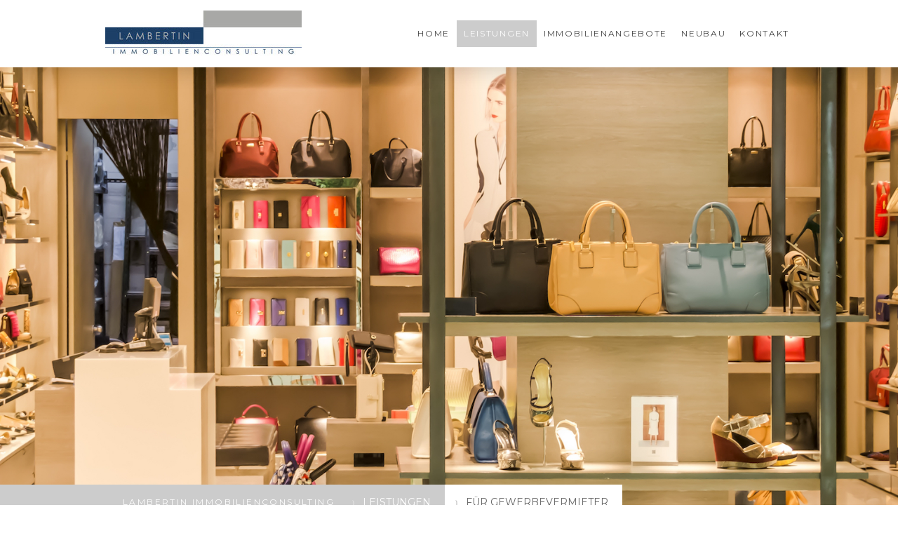

--- FILE ---
content_type: text/html; charset=UTF-8
request_url: https://www.lambertin-immobilien.com/gewerbe-vermieten/
body_size: 14499
content:
<!DOCTYPE html>
<html lang="de-DE"><head>
    <meta charset="utf-8"/>
    <link rel="dns-prefetch preconnect" href="https://u.jimcdn.com/" crossorigin="anonymous"/>
<link rel="dns-prefetch preconnect" href="https://assets.jimstatic.com/" crossorigin="anonymous"/>
<link rel="dns-prefetch preconnect" href="https://image.jimcdn.com" crossorigin="anonymous"/>
<link rel="dns-prefetch preconnect" href="https://fonts.jimstatic.com" crossorigin="anonymous"/>
<meta name="viewport" content="width=device-width, initial-scale=1"/>
<meta http-equiv="X-UA-Compatible" content="IE=edge"/>
<meta name="description" content="Ihre Gewerbeimmobilie sucht einen neuen Mieter - Büro, Praxisräume, Einzelhandel, Gastronomie, Ladenlokal, Referenzen"/>
<meta name="robots" content="index, follow, archive"/>
<meta property="st:section" content="Ihre Gewerbeimmobilie sucht einen neuen Mieter - Büro, Praxisräume, Einzelhandel, Gastronomie, Ladenlokal, Referenzen"/>
<meta name="generator" content="Jimdo Creator"/>
<meta name="twitter:title" content="Gewerbemakler in Köln"/>
<meta name="twitter:description" content="Ihre Gewerbeimmobilie sucht einen neuen Mieter - Büro, Praxisräume, Einzelhandel, Gastronomie, Ladenlokal, Referenzen"/>
<meta name="twitter:card" content="summary_large_image"/>
<meta property="og:url" content="https://www.lambertin-immobilien.com/gewerbe-vermieten/"/>
<meta property="og:title" content="Gewerbemakler in Köln"/>
<meta property="og:description" content="Ihre Gewerbeimmobilie sucht einen neuen Mieter - Büro, Praxisräume, Einzelhandel, Gastronomie, Ladenlokal, Referenzen"/>
<meta property="og:type" content="website"/>
<meta property="og:locale" content="de_DE"/>
<meta property="og:site_name" content="Lambertin Immobilien Köln"/>
<meta name="twitter:image" content="https://image.jimcdn.com/app/cms/image/transf/dimension=4096x4096:format=jpg/path/sc582cb501c0b9f64/image/ic89046a10a3ebcdb/version/1667760254/image.jpg"/>
<meta property="og:image" content="https://image.jimcdn.com/app/cms/image/transf/dimension=4096x4096:format=jpg/path/sc582cb501c0b9f64/image/ic89046a10a3ebcdb/version/1667760254/image.jpg"/>
<meta property="og:image:width" content="1280"/>
<meta property="og:image:height" content="960"/>
<meta property="og:image:secure_url" content="https://image.jimcdn.com/app/cms/image/transf/dimension=4096x4096:format=jpg/path/sc582cb501c0b9f64/image/ic89046a10a3ebcdb/version/1667760254/image.jpg"/><title>Gewerbemakler in Köln - Lambertin Immobilien Köln</title>
<link rel="shortcut icon" href="https://u.jimcdn.com/cms/o/sc582cb501c0b9f64/img/favicon.ico?t=1681461377"/>
    
<link rel="canonical" href="https://www.lambertin-immobilien.com/gewerbe-vermieten/"/>

        <script src="https://assets.jimstatic.com/ckies.js.7c38a5f4f8d944ade39b.js"></script>

        <script src="https://assets.jimstatic.com/cookieControl.js.b05bf5f4339fa83b8e79.js"></script>
    <script>window.CookieControlSet.setToNormal();</script>

    <style>html,body{margin:0}.hidden{display:none}.n{padding:5px}#cc-website-title a {text-decoration: none}.cc-m-image-align-1{text-align:left}.cc-m-image-align-2{text-align:right}.cc-m-image-align-3{text-align:center}</style>

        <link href="https://u.jimcdn.com/cms/o/sc582cb501c0b9f64/layout/dm_fd1b4d447bf86c2ce0b46f57c973813d/css/layout.css?t=1762599391" rel="stylesheet" type="text/css" id="jimdo_layout_css"/>
<script>     /* <![CDATA[ */     /*!  loadCss [c]2014 @scottjehl, Filament Group, Inc.  Licensed MIT */     window.loadCSS = window.loadCss = function(e,n,t){var r,l=window.document,a=l.createElement("link");if(n)r=n;else{var i=(l.body||l.getElementsByTagName("head")[0]).childNodes;r=i[i.length-1]}var o=l.styleSheets;a.rel="stylesheet",a.href=e,a.media="only x",r.parentNode.insertBefore(a,n?r:r.nextSibling);var d=function(e){for(var n=a.href,t=o.length;t--;)if(o[t].href===n)return e.call(a);setTimeout(function(){d(e)})};return a.onloadcssdefined=d,d(function(){a.media=t||"all"}),a};     window.onloadCSS = function(n,o){n.onload=function(){n.onload=null,o&&o.call(n)},"isApplicationInstalled"in navigator&&"onloadcssdefined"in n&&n.onloadcssdefined(o)}     /* ]]> */ </script>     <script>
// <![CDATA[
onloadCSS(loadCss('https://assets.jimstatic.com/web.css.eb85cb55dd9a47226f063339265ecc4f.css') , function() {
    this.id = 'jimdo_web_css';
});
// ]]>
</script>
<link href="https://assets.jimstatic.com/web.css.eb85cb55dd9a47226f063339265ecc4f.css" rel="preload" as="style"/>
<noscript>
<link href="https://assets.jimstatic.com/web.css.eb85cb55dd9a47226f063339265ecc4f.css" rel="stylesheet"/>
</noscript>
    <script>
    //<![CDATA[
        var jimdoData = {"isTestserver":false,"isLcJimdoCom":false,"isJimdoHelpCenter":false,"isProtectedPage":false,"cstok":"","cacheJsKey":"7653e2edaa916a4ff05a3f60695f40abfe10137f","cacheCssKey":"7653e2edaa916a4ff05a3f60695f40abfe10137f","cdnUrl":"https:\/\/assets.jimstatic.com\/","minUrl":"https:\/\/assets.jimstatic.com\/app\/cdn\/min\/file\/","authUrl":"https:\/\/a.jimdo.com\/","webPath":"https:\/\/www.lambertin-immobilien.com\/","appUrl":"https:\/\/a.jimdo.com\/","cmsLanguage":"de_DE","isFreePackage":false,"mobile":false,"isDevkitTemplateUsed":true,"isTemplateResponsive":true,"websiteId":"sc582cb501c0b9f64","pageId":1154626818,"packageId":3,"shop":{"deliveryTimeTexts":{"1":"1 - 3 Tage Lieferzeit","2":"3 - 5 Tage Lieferzeit","3":"5 - 8 Tage Lieferzeit"},"checkoutButtonText":"Zur Kasse","isReady":false,"currencyFormat":{"pattern":"#,##0.00 \u00a4","convertedPattern":"#,##0.00 $","symbols":{"GROUPING_SEPARATOR":".","DECIMAL_SEPARATOR":",","CURRENCY_SYMBOL":"\u20ac"}},"currencyLocale":"de_DE"},"tr":{"gmap":{"searchNotFound":"Die angegebene Adresse konnte nicht gefunden werden.","routeNotFound":"Die Anfahrtsroute konnte nicht berechnet werden. M\u00f6gliche Gr\u00fcnde: Die Startadresse ist zu ungenau oder zu weit von der Zieladresse entfernt."},"shop":{"checkoutSubmit":{"next":"N\u00e4chster Schritt","wait":"Bitte warten"},"paypalError":"Da ist leider etwas schiefgelaufen. Bitte versuche es erneut!","cartBar":"Zum Warenkorb","maintenance":"Dieser Shop ist vor\u00fcbergehend leider nicht erreichbar. Bitte probieren Sie es sp\u00e4ter noch einmal.","addToCartOverlay":{"productInsertedText":"Der Artikel wurde dem Warenkorb hinzugef\u00fcgt.","continueShoppingText":"Weiter einkaufen","reloadPageText":"neu laden"},"notReadyText":"Dieser Shop ist noch nicht vollst\u00e4ndig eingerichtet.","numLeftText":"Mehr als {:num} Exemplare dieses Artikels sind z.Z. leider nicht verf\u00fcgbar.","oneLeftText":"Es ist leider nur noch ein Exemplar dieses Artikels verf\u00fcgbar."},"common":{"timeout":"Es ist ein Fehler aufgetreten. Die von dir ausgew\u00e4hlte Aktion wurde abgebrochen. Bitte versuche es in ein paar Minuten erneut."},"form":{"badRequest":"Es ist ein Fehler aufgetreten: Die Eingaben konnten leider nicht \u00fcbermittelt werden. Bitte versuche es sp\u00e4ter noch einmal!"}},"jQuery":"jimdoGen002","isJimdoMobileApp":false,"bgConfig":{"id":30554618,"type":"picture","options":{"fixed":true},"images":[{"id":4263753918,"url":"https:\/\/image.jimcdn.com\/app\/cms\/image\/transf\/none\/path\/sc582cb501c0b9f64\/backgroundarea\/i1a1c2298bfdf8414\/version\/1542731791\/image.jpg","altText":""}]},"bgFullscreen":null,"responsiveBreakpointLandscape":767,"responsiveBreakpointPortrait":480,"copyableHeadlineLinks":false,"tocGeneration":false,"googlemapsConsoleKey":false,"loggingForAnalytics":false,"loggingForPredefinedPages":false,"isFacebookPixelIdEnabled":false,"userAccountId":"fae0c1fc-39a9-4254-b6b1-e1b2c1b87e49"};
    // ]]>
</script>

     <script> (function(window) { 'use strict'; var regBuff = window.__regModuleBuffer = []; var regModuleBuffer = function() { var args = [].slice.call(arguments); regBuff.push(args); }; if (!window.regModule) { window.regModule = regModuleBuffer; } })(window); </script>
    <script src="https://assets.jimstatic.com/web.js.24f3cfbc36a645673411.js" async="true"></script>
    <script src="https://assets.jimstatic.com/at.js.62588d64be2115a866ce.js"></script>
<meta name="google-site-verification" content="lxuHrIL7CDwsBx54BWt-PGWwK5lXwy5eXjKQzOUanqM"/>

<script type="text/javascript">
//<![CDATA[
(function(w,d,s,l,i){w[l]=w[l]||[];w[l].push({'gtm.start':
new Date().getTime(),event:'gtm.js'});var f=d.getElementsByTagName(s)[0],
j=d.createElement(s),dl=l!='dataLayer'?'&l='+l:'';j.async=true;j.src=
'https://www.googletagmanager.com/gtm.js?id='+i+dl;f.parentNode.insertBefore(j,f);
})(window,document,'script','dataLayer','GTM-TWGN4CS');
//]]>
</script>
    
</head>

<body class="body cc-page j-m-gallery-styles j-m-video-styles j-m-hr-styles j-m-header-styles j-m-text-styles j-m-emotionheader-styles j-m-htmlCode-styles j-m-rss-styles j-m-form-styles j-m-table-styles j-m-textWithImage-styles j-m-downloadDocument-styles j-m-imageSubtitle-styles j-m-flickr-styles j-m-googlemaps-styles j-m-blogSelection-styles j-m-comment-styles-disabled j-m-jimdo-styles j-m-profile-styles j-m-guestbook-styles j-m-promotion-styles j-m-twitter-styles j-m-hgrid-styles j-m-shoppingcart-styles j-m-catalog-styles j-m-product-styles-disabled j-m-facebook-styles j-m-sharebuttons-styles j-m-formnew-styles j-m-callToAction-styles j-m-turbo-styles j-m-spacing-styles j-m-googleplus-styles j-m-dummy-styles j-m-search-styles j-m-booking-styles j-m-socialprofiles-styles j-footer-styles cc-pagemode-default cc-content-parent" id="page-1154626818">

<div id="cc-inner" class="cc-content-parent">

<input type="checkbox" id="jtpl-mobile-navigation__checkbox" class="jtpl-mobile-navigation__checkbox"/><!-- _main.sass --><div class="jtpl-main cc-content-parent">

  <!-- _background-area.sass -->
  <div class="jtpl-background-area" background-area="fullscreen"></div>
  <!-- END _background-area.sass -->

  <!-- _top-bar.sass -->
  <div class="jtpl-top-bar navigation-colors">
    <!-- _navigation.sass -->
    <label for="jtpl-mobile-navigation__checkbox" class="jtpl-mobile-navigation__label navigation-colors--transparency">
      <span class="jtpl-mobile-navigation__borders navigation-colors__menu-icon"></span>
    </label>
    <!-- END _navigation.sass -->

  </div>
  <!-- END _top-bar.sass -->


  <!-- _mobile-navigation.sass -->
  <nav class="jtpl-mobile-navigation navigation-colors navigation-colors--transparency"><div data-container="navigation"><div class="j-nav-variant-nested"><ul class="cc-nav-level-0 j-nav-level-0"><li id="cc-nav-view-1154608418" class="jmd-nav__list-item-0 j-nav-has-children"><a href="/" data-link-title="HOME">HOME</a><span data-navi-toggle="cc-nav-view-1154608418" class="jmd-nav__toggle-button"></span><ul class="cc-nav-level-1 j-nav-level-1"><li id="cc-nav-view-1154627518" class="jmd-nav__list-item-1"><a href="/kaufpreisfindung/" data-link-title="MARKTPREIS">MARKTPREIS</a></li><li id="cc-nav-view-1157309418" class="jmd-nav__list-item-1"><a href="/formularservice/" data-link-title="FORMULARSERVICE">FORMULARSERVICE</a></li><li id="cc-nav-view-1207142818" class="jmd-nav__list-item-1"><a href="/energieausweis/" data-link-title="ENERGIEAUSWEIS">ENERGIEAUSWEIS</a></li><li id="cc-nav-view-1154625418" class="jmd-nav__list-item-1"><a href="/maklerprovision/" data-link-title="MAKLERPROVISION">MAKLERPROVISION</a></li><li id="cc-nav-view-1154627718" class="jmd-nav__list-item-1"><a href="/immobilienlexikon/" data-link-title="WISSSENSWERTES">WISSSENSWERTES</a></li><li id="cc-nav-view-1207993218" class="jmd-nav__list-item-1"><a href="/os-plattform/" data-link-title="Verbraucherhinweis">Verbraucherhinweis</a></li></ul></li><li id="cc-nav-view-1154608618" class="jmd-nav__list-item-0 j-nav-has-children cc-nav-parent j-nav-parent jmd-nav__item--parent"><a href="/unsere-leistungen/" data-link-title="LEISTUNGEN">LEISTUNGEN</a><span data-navi-toggle="cc-nav-view-1154608618" class="jmd-nav__toggle-button"></span><ul class="cc-nav-level-1 j-nav-level-1"><li id="cc-nav-view-1154626518" class="jmd-nav__list-item-1"><a href="/immobilienverkauf/" data-link-title="FÜR VERKÄUFER">FÜR VERKÄUFER</a></li><li id="cc-nav-view-1154626718" class="jmd-nav__list-item-1"><a href="/vermietung/" data-link-title="FÜR VERMIETER">FÜR VERMIETER</a></li><li id="cc-nav-view-1209069818" class="jmd-nav__list-item-1"><a href="/grundstuecke/" data-link-title="GRUNDSTÜCKSVERKAUF">GRUNDSTÜCKSVERKAUF</a></li><li id="cc-nav-view-1214223418" class="jmd-nav__list-item-1"><a href="/neubauvertrieb/" data-link-title="BAUTRÄGERSERVICE">BAUTRÄGERSERVICE</a></li><li id="cc-nav-view-1208829918" class="jmd-nav__list-item-1"><a href="/seniorenservice/" data-link-title="SENIORENSERVICE">SENIORENSERVICE</a></li><li id="cc-nav-view-1154626818" class="jmd-nav__list-item-1 cc-nav-current j-nav-current jmd-nav__item--current"><a href="/gewerbe-vermieten/" data-link-title="FÜR GEWERBEVERMIETER" class="cc-nav-current j-nav-current jmd-nav__link--current">FÜR GEWERBEVERMIETER</a></li><li id="cc-nav-view-1208520118" class="jmd-nav__list-item-1"><a href="/objektbegleitung/" data-link-title="OBJEKTBEGLEITUNG">OBJEKTBEGLEITUNG</a></li><li id="cc-nav-view-1154627018" class="jmd-nav__list-item-1"><a href="/verwaltung/" data-link-title="IMMOBILIENVERWALTUNG">IMMOBILIENVERWALTUNG</a></li></ul></li><li id="cc-nav-view-1154608518" class="jmd-nav__list-item-0 j-nav-has-children"><a href="/immobilien-aktuell/" data-link-title="IMMOBILIENANGEBOTE">IMMOBILIENANGEBOTE</a><span data-navi-toggle="cc-nav-view-1154608518" class="jmd-nav__toggle-button"></span><ul class="cc-nav-level-1 j-nav-level-1"><li id="cc-nav-view-1156458018" class="jmd-nav__list-item-1"><a href="/investments/" data-link-title="INVESTMENT">INVESTMENT</a></li></ul></li><li id="cc-nav-view-1154622118" class="jmd-nav__list-item-0 j-nav-has-children"><a href="/neubau/" data-link-title="NEUBAU">NEUBAU</a><span data-navi-toggle="cc-nav-view-1154622118" class="jmd-nav__toggle-button"></span><ul class="cc-nav-level-1 j-nav-level-1"><li id="cc-nav-view-1220073018" class="jmd-nav__list-item-1"><a href="/neubau/wohnwert-weilerswist/" data-link-title="WOHNWERT WW">WOHNWERT WW</a></li><li id="cc-nav-view-1215692918" class="jmd-nav__list-item-1"><a href="/neubau-holweide/" data-link-title="AM BRAMHOFF">AM BRAMHOFF</a></li><li id="cc-nav-view-1154622218" class="jmd-nav__list-item-1"><a href="/twins/" data-link-title="TWINS 675">TWINS 675</a></li><li id="cc-nav-view-1173782418" class="jmd-nav__list-item-1"><a href="/neubauprojekte/neubau-niehl/" data-link-title="NIEHL-LIVING *">NIEHL-LIVING *</a></li><li id="cc-nav-view-1174338618" class="jmd-nav__list-item-1"><a href="/neubau-buchenallee/" data-link-title="BUCHENALLEE*">BUCHENALLEE*</a></li></ul></li><li id="cc-nav-view-1154608718" class="jmd-nav__list-item-0 j-nav-has-children"><a href="/kontakt/" data-link-title="KONTAKT">KONTAKT</a><span data-navi-toggle="cc-nav-view-1154608718" class="jmd-nav__toggle-button"></span><ul class="cc-nav-level-1 j-nav-level-1"><li id="cc-nav-view-1216476918" class="jmd-nav__list-item-1"><a href="/team/" data-link-title="ANSPRECHPARTNER">ANSPRECHPARTNER</a></li><li id="cc-nav-view-1156328618" class="jmd-nav__list-item-1"><a href="/immobilien-finden/" data-link-title="IMMOBILIENSUCHE">IMMOBILIENSUCHE</a></li></ul></li></ul></div></div>
  </nav><!-- END _mobile-navigation.sass --><!-- _header.sass --><header class="jtpl-header navigation-colors"><div class="jtpl-header__inner alignment-options navigation-vertical-alignment">
      <div class="jtpl-logo">
        <div id="cc-website-logo" class="cc-single-module-element"><div id="cc-m-6469157018" class="j-module n j-imageSubtitle"><div class="cc-m-image-container"><figure class="cc-imagewrapper cc-m-image-align-3">
<a href="https://www.lambertin-immobilien.com/" target="_self"><img srcset="https://image.jimcdn.com/app/cms/image/transf/dimension=280x10000:format=jpg/path/sc582cb501c0b9f64/image/i082b9a2df418e52d/version/1550071106/image.jpg 280w, https://image.jimcdn.com/app/cms/image/transf/dimension=320x10000:format=jpg/path/sc582cb501c0b9f64/image/i082b9a2df418e52d/version/1550071106/image.jpg 320w, https://image.jimcdn.com/app/cms/image/transf/dimension=560x10000:format=jpg/path/sc582cb501c0b9f64/image/i082b9a2df418e52d/version/1550071106/image.jpg 560w" sizes="(min-width: 280px) 280px, 100vw" id="cc-m-imagesubtitle-image-6469157018" src="https://image.jimcdn.com/app/cms/image/transf/dimension=280x10000:format=jpg/path/sc582cb501c0b9f64/image/i082b9a2df418e52d/version/1550071106/image.jpg" alt="Lambertin Immobilien Köln" class="" data-src-width="1004" data-src-height="237" data-src="https://image.jimcdn.com/app/cms/image/transf/dimension=280x10000:format=jpg/path/sc582cb501c0b9f64/image/i082b9a2df418e52d/version/1550071106/image.jpg" data-image-id="4168654318"/></a>    

</figure>
</div>
<div class="cc-clear"></div>
<script id="cc-m-reg-6469157018">// <![CDATA[

    window.regModule("module_imageSubtitle", {"data":{"imageExists":true,"hyperlink":"","hyperlink_target":"_blank","hyperlinkAsString":"","pinterest":"0","id":6469157018,"widthEqualsContent":"1","resizeWidth":"280","resizeHeight":67},"id":6469157018});
// ]]>
</script></div></div>
      </div>

      <!-- _navigation.sass -->
      <nav class="jtpl-navigation"><div class="jtpl-navigation__inner navigation-alignment" data-dropdown="true" data-main="true">
          <div data-container="navigation"><div class="j-nav-variant-nested"><ul class="cc-nav-level-0 j-nav-level-0"><li id="cc-nav-view-1154608418" class="jmd-nav__list-item-0 j-nav-has-children"><a href="/" data-link-title="HOME">HOME</a><span data-navi-toggle="cc-nav-view-1154608418" class="jmd-nav__toggle-button"></span><ul class="cc-nav-level-1 j-nav-level-1"><li id="cc-nav-view-1154627518" class="jmd-nav__list-item-1"><a href="/kaufpreisfindung/" data-link-title="MARKTPREIS">MARKTPREIS</a></li><li id="cc-nav-view-1157309418" class="jmd-nav__list-item-1"><a href="/formularservice/" data-link-title="FORMULARSERVICE">FORMULARSERVICE</a></li><li id="cc-nav-view-1207142818" class="jmd-nav__list-item-1"><a href="/energieausweis/" data-link-title="ENERGIEAUSWEIS">ENERGIEAUSWEIS</a></li><li id="cc-nav-view-1154625418" class="jmd-nav__list-item-1"><a href="/maklerprovision/" data-link-title="MAKLERPROVISION">MAKLERPROVISION</a></li><li id="cc-nav-view-1154627718" class="jmd-nav__list-item-1"><a href="/immobilienlexikon/" data-link-title="WISSSENSWERTES">WISSSENSWERTES</a></li><li id="cc-nav-view-1207993218" class="jmd-nav__list-item-1"><a href="/os-plattform/" data-link-title="Verbraucherhinweis">Verbraucherhinweis</a></li></ul></li><li id="cc-nav-view-1154608618" class="jmd-nav__list-item-0 j-nav-has-children cc-nav-parent j-nav-parent jmd-nav__item--parent"><a href="/unsere-leistungen/" data-link-title="LEISTUNGEN">LEISTUNGEN</a><span data-navi-toggle="cc-nav-view-1154608618" class="jmd-nav__toggle-button"></span><ul class="cc-nav-level-1 j-nav-level-1"><li id="cc-nav-view-1154626518" class="jmd-nav__list-item-1"><a href="/immobilienverkauf/" data-link-title="FÜR VERKÄUFER">FÜR VERKÄUFER</a></li><li id="cc-nav-view-1154626718" class="jmd-nav__list-item-1"><a href="/vermietung/" data-link-title="FÜR VERMIETER">FÜR VERMIETER</a></li><li id="cc-nav-view-1209069818" class="jmd-nav__list-item-1"><a href="/grundstuecke/" data-link-title="GRUNDSTÜCKSVERKAUF">GRUNDSTÜCKSVERKAUF</a></li><li id="cc-nav-view-1214223418" class="jmd-nav__list-item-1"><a href="/neubauvertrieb/" data-link-title="BAUTRÄGERSERVICE">BAUTRÄGERSERVICE</a></li><li id="cc-nav-view-1208829918" class="jmd-nav__list-item-1"><a href="/seniorenservice/" data-link-title="SENIORENSERVICE">SENIORENSERVICE</a></li><li id="cc-nav-view-1154626818" class="jmd-nav__list-item-1 cc-nav-current j-nav-current jmd-nav__item--current"><a href="/gewerbe-vermieten/" data-link-title="FÜR GEWERBEVERMIETER" class="cc-nav-current j-nav-current jmd-nav__link--current">FÜR GEWERBEVERMIETER</a></li><li id="cc-nav-view-1208520118" class="jmd-nav__list-item-1"><a href="/objektbegleitung/" data-link-title="OBJEKTBEGLEITUNG">OBJEKTBEGLEITUNG</a></li><li id="cc-nav-view-1154627018" class="jmd-nav__list-item-1"><a href="/verwaltung/" data-link-title="IMMOBILIENVERWALTUNG">IMMOBILIENVERWALTUNG</a></li></ul></li><li id="cc-nav-view-1154608518" class="jmd-nav__list-item-0 j-nav-has-children"><a href="/immobilien-aktuell/" data-link-title="IMMOBILIENANGEBOTE">IMMOBILIENANGEBOTE</a><span data-navi-toggle="cc-nav-view-1154608518" class="jmd-nav__toggle-button"></span><ul class="cc-nav-level-1 j-nav-level-1"><li id="cc-nav-view-1156458018" class="jmd-nav__list-item-1"><a href="/investments/" data-link-title="INVESTMENT">INVESTMENT</a></li></ul></li><li id="cc-nav-view-1154622118" class="jmd-nav__list-item-0 j-nav-has-children"><a href="/neubau/" data-link-title="NEUBAU">NEUBAU</a><span data-navi-toggle="cc-nav-view-1154622118" class="jmd-nav__toggle-button"></span><ul class="cc-nav-level-1 j-nav-level-1"><li id="cc-nav-view-1220073018" class="jmd-nav__list-item-1"><a href="/neubau/wohnwert-weilerswist/" data-link-title="WOHNWERT WW">WOHNWERT WW</a></li><li id="cc-nav-view-1215692918" class="jmd-nav__list-item-1"><a href="/neubau-holweide/" data-link-title="AM BRAMHOFF">AM BRAMHOFF</a></li><li id="cc-nav-view-1154622218" class="jmd-nav__list-item-1"><a href="/twins/" data-link-title="TWINS 675">TWINS 675</a></li><li id="cc-nav-view-1173782418" class="jmd-nav__list-item-1"><a href="/neubauprojekte/neubau-niehl/" data-link-title="NIEHL-LIVING *">NIEHL-LIVING *</a></li><li id="cc-nav-view-1174338618" class="jmd-nav__list-item-1"><a href="/neubau-buchenallee/" data-link-title="BUCHENALLEE*">BUCHENALLEE*</a></li></ul></li><li id="cc-nav-view-1154608718" class="jmd-nav__list-item-0 j-nav-has-children"><a href="/kontakt/" data-link-title="KONTAKT">KONTAKT</a><span data-navi-toggle="cc-nav-view-1154608718" class="jmd-nav__toggle-button"></span><ul class="cc-nav-level-1 j-nav-level-1"><li id="cc-nav-view-1216476918" class="jmd-nav__list-item-1"><a href="/team/" data-link-title="ANSPRECHPARTNER">ANSPRECHPARTNER</a></li><li id="cc-nav-view-1156328618" class="jmd-nav__list-item-1"><a href="/immobilien-finden/" data-link-title="IMMOBILIENSUCHE">IMMOBILIENSUCHE</a></li></ul></li></ul></div></div>
        </div>
      </nav><!-- END _navigation.sass -->
</div>
  </header><div class="jtpl-header--image" background-area="stripe" background-area-default=""></div>

  <!-- END _header.sass -->

  <!-- _section-main.sass -->
  <div class="jtpl-section-main content-options-box cc-content-parent">

    <!-- _breadcrumb.sass -->
    <div class="jtpl-breadcrumb alignment-options">
      <div class="jtpl-breadcrumb__inner flex-background-options">
        <div class="jtpl-breadcrumb__title-navigation-gutter">
          <!-- _section-main.sass -->
          <div class="jtpl-title">
            <div id="cc-website-title" class="cc-single-module-element"><div id="cc-m-6475143718" class="j-module n j-header"><a href="https://www.lambertin-immobilien.com/"><span class="cc-within-single-module-element j-website-title-content" id="cc-m-header-6475143718">Lambertin Immobilienconsulting</span></a></div></div>
          </div>
          <!-- END _section-main.sass -->
          <div class="jtpl-breadcrumb__navigation breadcrumb-options">
            <div data-container="navigation"><div class="j-nav-variant-breadcrumb"><ol itemscope="true" itemtype="http://schema.org/BreadcrumbList"><li itemscope="true" itemprop="itemListElement" itemtype="http://schema.org/ListItem"><a href="/unsere-leistungen/" data-link-title="LEISTUNGEN" itemprop="item"><span itemprop="name">LEISTUNGEN</span></a><meta itemprop="position" content="1"/></li><li itemscope="true" itemprop="itemListElement" itemtype="http://schema.org/ListItem" class="cc-nav-current j-nav-current"><a href="/gewerbe-vermieten/" data-link-title="FÜR GEWERBEVERMIETER" itemprop="item" class="cc-nav-current j-nav-current"><span itemprop="name">FÜR GEWERBEVERMIETER</span></a><meta itemprop="position" content="2"/></li></ol></div></div>
          </div>
        </div>
      </div>
    </div>
    <!-- END _breadcrumb.sass -->

    <div class="jtpl-content alignment-options content-options-inner cc-content-parent">
      <div id="content_area" data-container="content"><div id="content_start"></div>
        
        <div id="cc-matrix-1587353918"><div id="cc-m-7021677418" class="j-module n j-hgrid ">    <div class="cc-m-hgrid-column" style="width: 49%;">
        <div id="cc-matrix-1774412818"><div id="cc-m-7021677618" class="j-module n j-header "><h1 class="" id="cc-m-header-7021677618">Sie sind Eigentümer eines Gewerbeobjektes ...</h1></div></div>    </div>
            <div class="cc-m-hgrid-separator" data-display="cms-only"><div></div></div>
        <div class="cc-m-hgrid-column last" style="width: 49%;">
        <div id="cc-matrix-1774412918"><div id="cc-m-7021677818" class="j-module n j-text "><p style="text-align: justify;">
    <span style="font-size: 18px;"><span style="font-size: 16px;">… und auf der Suche nach einem solventen und langfristigen Mieter?</span></span>
</p>

<p style="text-align: justify;">
    <span>Wir finden den passenden Interessenten für Sie und bieten Ihnen unsere Leistungen im Rahmen einer koordinierten und erfolgreichen Objektvermietung an.</span>
</p></div></div>    </div>
    
<div class="cc-m-hgrid-overlay" data-display="cms-only"></div>

<br class="cc-clear"/>

</div><div id="cc-m-7021678018" class="j-module n j-spacing ">
    <div class="cc-m-spacer" style="height: 30px;">
    
</div>

</div><div id="cc-m-7021678218" class="j-module n j-hgrid ">    <div class="cc-m-hgrid-column" style="width: 49%;">
        <div id="cc-matrix-1774413018"><div id="cc-m-7021678318" class="j-module n j-imageSubtitle "><figure class="cc-imagewrapper cc-m-image-align-1">
<img srcset="https://image.jimcdn.com/app/cms/image/transf/dimension=320x10000:format=jpg/path/sc582cb501c0b9f64/image/i9c280223320d8902/version/1588688764/image.jpg 320w, https://image.jimcdn.com/app/cms/image/transf/dimension=424x10000:format=jpg/path/sc582cb501c0b9f64/image/i9c280223320d8902/version/1588688764/image.jpg 424w, https://image.jimcdn.com/app/cms/image/transf/dimension=640x10000:format=jpg/path/sc582cb501c0b9f64/image/i9c280223320d8902/version/1588688764/image.jpg 640w, https://image.jimcdn.com/app/cms/image/transf/dimension=848x10000:format=jpg/path/sc582cb501c0b9f64/image/i9c280223320d8902/version/1588688764/image.jpg 848w" sizes="(min-width: 424px) 424px, 100vw" id="cc-m-imagesubtitle-image-7021678318" src="https://image.jimcdn.com/app/cms/image/transf/dimension=424x10000:format=jpg/path/sc582cb501c0b9f64/image/i9c280223320d8902/version/1588688764/image.jpg" alt="" class="" data-src-width="1024" data-src-height="683" data-src="https://image.jimcdn.com/app/cms/image/transf/dimension=424x10000:format=jpg/path/sc582cb501c0b9f64/image/i9c280223320d8902/version/1588688764/image.jpg" data-image-id="4427558818"/>    

</figure>

<div class="cc-clear"></div>
<script id="cc-m-reg-7021678318">// <![CDATA[

    window.regModule("module_imageSubtitle", {"data":{"imageExists":true,"hyperlink":"","hyperlink_target":"","hyperlinkAsString":"","pinterest":"0","id":7021678318,"widthEqualsContent":"0","resizeWidth":"424","resizeHeight":283},"id":7021678318});
// ]]>
</script></div></div>    </div>
            <div class="cc-m-hgrid-separator" data-display="cms-only"><div></div></div>
        <div class="cc-m-hgrid-column last" style="width: 49%;">
        <div id="cc-matrix-1774413118"><div id="cc-m-7021681518" class="j-module n j-text "><p style="text-align: justify;">
    Von der vorbereitenden Beratung mit Analyse des Standortes und der Vermietbarkeit über die Suche nach dem geeigneten Mieter bis hin zur Vertragsabwicklung und der Objektübergabe - Ihre
    Gewerbeimmobilie ist bei uns in professionellen Händen.
</p></div></div>    </div>
    
<div class="cc-m-hgrid-overlay" data-display="cms-only"></div>

<br class="cc-clear"/>

</div><div id="cc-m-6476550918" class="j-module n j-spacing ">
    <div class="cc-m-spacer" style="height: 30px;">
    
</div>

</div><div id="cc-m-7190045218" class="j-module n j-header "><h2 class="" id="cc-m-header-7190045218">Rufen Sie uns an und stellen uns Ihre Immobilie vor. ▷ 0221- 59 81 37 0 Wir vermieten Ihr Objekt professionell und langfristig.</h2></div><div id="cc-m-6685306518" class="j-module n j-spacing ">
    <div class="cc-m-spacer" style="height: 30px;">
    
</div>

</div><div id="cc-m-7190045318" class="j-module n j-hr ">    <hr/>
</div><div id="cc-m-7021684118" class="j-module n j-header "><h1 class="" id="cc-m-header-7021684118">Sie benötigen Referenzen? Bitte sehr!</h1></div><div id="cc-m-7166123818" class="j-module n j-text "><p>
    Diese und einige andere Ladenlokale, Büroetagen und Gewerbehallen haben mit unserer Hilfe neue Mieter und Pächter gefunden. 
</p></div><div id="cc-m-6476575218" class="j-module n j-spacing ">
    <div class="cc-m-spacer" style="height: 15px;">
    
</div>

</div><div id="cc-m-6685307618" class="j-module n j-gallery "><div class="cc-m-gallery-container ccgalerie clearover" id="cc-m-gallery-6685307618">
            <div class="thumb_sq2" id="gallery_thumb_4267968918" style="width:180px; height:180px;">
            <div>
                
                <a rel="lightbox[6685307618]" href="javascript:" data-href="https://image.jimcdn.com/app/cms/image/transf/none/path/sc582cb501c0b9f64/image/i7b3d5d4096746762/version/1667760254/image.png" data-title="Max Mara Einzelhandel Köln Ludwigstraße"><img src="https://image.jimcdn.com/app/cms/image/transf/dimension=180x180:mode=crop:format=png/path/sc582cb501c0b9f64/image/i7b3d5d4096746762/version/1667760254/image.png" data-orig-width="1022" data-orig-height="1024" alt="Max Mara Einzelhandel Köln Ludwigstraße"/></a>            </div>
        </div>
            <div class="thumb_sq2" id="gallery_thumb_4519881718" style="width:180px; height:180px;">
            <div>
                
                <a rel="lightbox[6685307618]" href="javascript:" data-href="https://image.jimcdn.com/app/cms/image/transf/none/path/sc582cb501c0b9f64/image/i2c0851a873b61b5b/version/1667760254/image.jpg" data-title="FIVE GUYS Systemgastronomie Köln Wallrafplatz"><img src="https://image.jimcdn.com/app/cms/image/transf/dimension=180x180:mode=crop:format=jpg/path/sc582cb501c0b9f64/image/i2c0851a873b61b5b/version/1667760254/image.jpg" data-orig-width="850" data-orig-height="850" alt="FIVE GUYS Systemgastronomie Köln Wallrafplatz"/></a>            </div>
        </div>
            <div class="thumb_sq2" id="gallery_thumb_4267974718" style="width:180px; height:180px;">
            <div>
                
                <a rel="lightbox[6685307618]" href="javascript:" data-href="https://image.jimcdn.com/app/cms/image/transf/none/path/sc582cb501c0b9f64/image/i5635b3fb0e22404b/version/1667760254/image.jpg" data-title="L´Osteria Gastronomie Köln Lövenich"><img src="https://image.jimcdn.com/app/cms/image/transf/dimension=180x180:mode=crop:format=jpg/path/sc582cb501c0b9f64/image/i5635b3fb0e22404b/version/1667760254/image.jpg" data-orig-width="640" data-orig-height="480" alt="L´Osteria Gastronomie Köln Lövenich"/></a>            </div>
        </div>
            <div class="thumb_sq2" id="gallery_thumb_4267968318" style="width:180px; height:180px;">
            <div>
                
                <a rel="lightbox[6685307618]" href="javascript:" data-href="https://image.jimcdn.com/app/cms/image/transf/none/path/sc582cb501c0b9f64/image/ic89046a10a3ebcdb/version/1667760254/image.jpg" data-title="Daniels&amp;Korff Einzelhandel Köln Ludwigstraße"><img src="https://image.jimcdn.com/app/cms/image/transf/dimension=180x180:mode=crop:format=jpg/path/sc582cb501c0b9f64/image/ic89046a10a3ebcdb/version/1667760254/image.jpg" data-orig-width="1280" data-orig-height="960" alt="Daniels&amp;Korff Einzelhandel Köln Ludwigstraße"/></a>            </div>
        </div>
            <div class="thumb_sq2" id="gallery_thumb_4267968218" style="width:180px; height:180px;">
            <div>
                
                <a rel="lightbox[6685307618]" href="javascript:" data-href="https://image.jimcdn.com/app/cms/image/transf/none/path/sc582cb501c0b9f64/image/i0a8a7418a8e03b19/version/1667760254/image.png" data-title="CABINET Einzelhandel Köln Herzogstraße"><img src="https://image.jimcdn.com/app/cms/image/transf/dimension=180x180:mode=crop:format=png/path/sc582cb501c0b9f64/image/i0a8a7418a8e03b19/version/1667760254/image.png" data-orig-width="900" data-orig-height="1080" alt="CABINET Einzelhandel Köln Herzogstraße"/></a>            </div>
        </div>
            <div class="thumb_sq2" id="gallery_thumb_4379370618" style="width:180px; height:180px;">
            <div>
                
                <a rel="lightbox[6685307618]" href="javascript:" data-href="https://image.jimcdn.com/app/cms/image/transf/none/path/sc582cb501c0b9f64/image/id07cdecee05a4827/version/1667760254/image.png" data-title="Gastronomie Hohenzollernring"><img src="https://image.jimcdn.com/app/cms/image/transf/dimension=180x180:mode=crop:format=png/path/sc582cb501c0b9f64/image/id07cdecee05a4827/version/1667760254/image.png" data-orig-width="1226" data-orig-height="1158" alt="Gastronomie Hohenzollernring"/></a>            </div>
        </div>
            <div class="thumb_sq2" id="gallery_thumb_4267967918" style="width:180px; height:180px;">
            <div>
                
                <a rel="lightbox[6685307618]" href="javascript:" data-href="https://image.jimcdn.com/app/cms/image/transf/none/path/sc582cb501c0b9f64/image/i27bc135e34d12d32/version/1667760254/image.jpg" data-title="Vapiano Gastronomie Köln Wallrafplatz"><img src="https://image.jimcdn.com/app/cms/image/transf/dimension=180x180:mode=crop:format=jpg/path/sc582cb501c0b9f64/image/i27bc135e34d12d32/version/1667760254/image.jpg" data-orig-width="659" data-orig-height="1024" alt="Vapiano Gastronomie Köln Wallrafplatz"/></a>            </div>
        </div>
            <div class="thumb_sq2" id="gallery_thumb_4267974918" style="width:180px; height:180px;">
            <div>
                
                <a rel="lightbox[6685307618]" href="javascript:" data-href="https://image.jimcdn.com/app/cms/image/transf/none/path/sc582cb501c0b9f64/image/if3edb37e693ac347/version/1667760254/image.jpg" data-title="Veltri Gastronomie Köln Kolumbahof"><img src="https://image.jimcdn.com/app/cms/image/transf/dimension=180x180:mode=crop:format=jpg/path/sc582cb501c0b9f64/image/if3edb37e693ac347/version/1667760254/image.jpg" data-orig-width="1280" data-orig-height="960" alt="Veltri Gastronomie Köln Kolumbahof"/></a>            </div>
        </div>
            <div class="thumb_sq2" id="gallery_thumb_4519881518" style="width:180px; height:180px;">
            <div>
                
                <a rel="lightbox[6685307618]" href="javascript:" data-href="https://image.jimcdn.com/app/cms/image/transf/dimension=2048x2048:format=jpg:rotate=-270/path/sc582cb501c0b9f64/image/iff687bc5e82b7195/version/1667760254/image.jpg" data-title="Gewerbehallen und Büros Köln Ostendorf"><img src="https://image.jimcdn.com/app/cms/image/transf/dimension=180x180:mode=crop:format=jpg:rotate=-270/path/sc582cb501c0b9f64/image/iff687bc5e82b7195/version/1667760254/image.jpg" data-orig-width="480" data-orig-height="640" alt="Gewerbehallen und Büros Köln Ostendorf"/></a>            </div>
        </div>
            <div class="thumb_sq2" id="gallery_thumb_4526599718" style="width:180px; height:180px;">
            <div>
                
                <a rel="lightbox[6685307618]" href="javascript:" data-href="https://image.jimcdn.com/app/cms/image/transf/none/path/sc582cb501c0b9f64/image/ib0ab105e4194b698/version/1667760254/image.jpg" data-title="Büroetagen Ringlage Köln"><img src="https://image.jimcdn.com/app/cms/image/transf/dimension=180x180:mode=crop:format=jpg/path/sc582cb501c0b9f64/image/ib0ab105e4194b698/version/1667760254/image.jpg" data-orig-width="1360" data-orig-height="2048" alt="Büroetagen Ringlage Köln"/></a>            </div>
        </div>
    </div>
<script id="cc-m-reg-6685307618">// <![CDATA[

    window.regModule("module_gallery", {"view":"1","countImages":10,"variant":"default","selector":"#cc-m-gallery-6685307618","imageCount":10,"enlargeable":"1","multiUpload":true,"autostart":1,"pause":"4","showSliderThumbnails":1,"coolSize":"2","coolPadding":"3","stackCount":"4","stackPadding":"3","options":{"pinterest":"0"},"id":6685307618});
// ]]>
</script></div><div id="cc-m-6685330918" class="j-module n j-spacing ">
    <div class="cc-m-spacer" style="height: 50px;">
    
</div>

</div><div id="cc-m-6476551118" class="j-module n j-spacing ">
    <div class="cc-m-spacer" style="height: 15px;">
    
</div>

</div></div>
        
        </div>
    </div>
    <!-- END _section-main.sass -->

  </div>

  <!-- _section-aside.sass -->
  <div class="jtpl-section-aside">

    <aside class="jtpl-sidebar sidebar-options"><div class="jtpl-sidebar__inner alignment-options">
        <div data-container="sidebar"><div id="cc-matrix-1587304918"><div id="cc-m-6469154518" class="j-module n j-spacing ">
    <div class="cc-m-spacer" style="height: 5px;">
    
</div>

</div><div id="cc-m-6469154618" class="j-module n j-hgrid ">    <div class="cc-m-hgrid-column" style="width: 24.07%;">
        <div id="cc-matrix-1587305218"><div id="cc-m-6469154718" class="j-module n j-imageSubtitle "><figure class="cc-imagewrapper cc-m-image-align-2 cc-m-width-maxed">
<a href="https://www.google.com/maps/place/Lambertin+Immobilienconsulting/@50.938563,6.9533085,18z/data=!4m5!3m4!1s0x47bf25afb256ec8f:0xa68529f6865d84b9!8m2!3d50.9387454!4d6.9549822" target="_blank"><img srcset="https://image.jimcdn.com/app/cms/image/transf/dimension=228x10000:format=png/path/sc582cb501c0b9f64/image/i9bfd1bd200d3ce4e/version/1678902345/immobilienagentur-lambertin-immobilien-und-immobilienconsulting.png 228w, https://image.jimcdn.com/app/cms/image/transf/dimension=320x10000:format=png/path/sc582cb501c0b9f64/image/i9bfd1bd200d3ce4e/version/1678902345/immobilienagentur-lambertin-immobilien-und-immobilienconsulting.png 320w, https://image.jimcdn.com/app/cms/image/transf/none/path/sc582cb501c0b9f64/image/i9bfd1bd200d3ce4e/version/1678902345/immobilienagentur-lambertin-immobilien-und-immobilienconsulting.png 374w" sizes="(min-width: 228px) 228px, 100vw" id="cc-m-imagesubtitle-image-6469154718" src="https://image.jimcdn.com/app/cms/image/transf/dimension=228x10000:format=png/path/sc582cb501c0b9f64/image/i9bfd1bd200d3ce4e/version/1678902345/immobilienagentur-lambertin-immobilien-und-immobilienconsulting.png" alt="Immobilienagentur-lambertin-immobilien-und-immobilienconsulting" class="" data-src-width="374" data-src-height="374" data-src="https://image.jimcdn.com/app/cms/image/transf/dimension=228x10000:format=png/path/sc582cb501c0b9f64/image/i9bfd1bd200d3ce4e/version/1678902345/immobilienagentur-lambertin-immobilien-und-immobilienconsulting.png" data-image-id="4168653918"/></a>    

</figure>

<div class="cc-clear"></div>
<script id="cc-m-reg-6469154718">// <![CDATA[

    window.regModule("module_imageSubtitle", {"data":{"imageExists":true,"hyperlink":"https:\/\/www.google.com\/maps\/place\/Lambertin%2BImmobilienconsulting\/%4050.938563%2C6.9533085%2C18z\/data%3D%214m5%213m4%211s0x47bf25afb256ec8f%3A0xa68529f6865d84b9%218m2%213d50.9387454%214d6.9549822","hyperlink_target":"_blank","hyperlinkAsString":"https:\/\/www.google.com\/maps\/place\/Lambertin%2BImmobilienconsulting\/%4050.938563%2C6.9533085%2C18z\/data%3D%214m5%213m4%211s0x47bf25afb256ec8f%3A0xa68529f6865d84b9%218m2%213d50.9387454%214d6.9549822","pinterest":"0","id":6469154718,"widthEqualsContent":"1","resizeWidth":"228","resizeHeight":228},"id":6469154718});
// ]]>
</script></div></div>    </div>
            <div class="cc-m-hgrid-separator" data-display="cms-only"><div></div></div>
        <div class="cc-m-hgrid-column" style="width: 55.73%;">
        <div id="cc-matrix-1587305318"><div id="cc-m-6469637518" class="j-module n j-text "><p>
    <span style="font-size: 18px;">LAMBERTIN IMMOBILIENCONSULTING GbR</span>
</p>

<p>
    <span style="font-size: 14px;">Harry Lambertin - Ute Valentin </span>
</p>

<p>
    Immobilienmakler Köln
</p>

<p>
    <span style="font-size: 16px;">Ludwigstraße 13</span>
</p>

<p>
    <span style="font-size: 16px;">Kolumbahof 2</span>
</p>

<p>
    <span style="font-size: 16px;">50667 Köln</span>
</p>

<p>
     
</p>

<p>
    i<a href="mailto:info@lambertin-immobilien.com" title="info@lambertin-immobilien.com">nfo@lambertin-immobilien.com</a>
</p></div><div id="cc-m-6818011718" class="j-module n j-htmlCode "><a href="tel:+492215981370">+49 (0)221 59 81 37 0</a></div><div id="cc-m-6469154818" class="j-module n j-spacing ">
    <div class="cc-m-spacer" style="height: 5px;">
    
</div>

</div></div>    </div>
            <div class="cc-m-hgrid-separator" data-display="cms-only"><div></div></div>
        <div class="cc-m-hgrid-column last" style="width: 16.16%;">
        <div id="cc-matrix-1795030718"><div id="cc-m-7126980118" class="j-module n j-text "><p style="text-align: center;">
    <span style="font-size: 18px;"><strong>SOCIAL MEDIA</strong></span>
</p></div><div id="cc-m-7126980418" class="j-module n j-imageSubtitle "><figure class="cc-imagewrapper cc-m-image-align-3">
<a href="https://www.instagram.com/lambertin.immobilien.koeln/" target="_blank"><img srcset="https://image.jimcdn.com/app/cms/image/transf/dimension=43x10000:format=png/path/sc582cb501c0b9f64/image/ied6d9678bf613bb5/version/1676216514/lambertin-immobilien-instagram.png 43w, https://image.jimcdn.com/app/cms/image/transf/dimension=86x10000:format=png/path/sc582cb501c0b9f64/image/ied6d9678bf613bb5/version/1676216514/lambertin-immobilien-instagram.png 86w" sizes="(min-width: 43px) 43px, 100vw" id="cc-m-imagesubtitle-image-7126980418" src="https://image.jimcdn.com/app/cms/image/transf/dimension=43x10000:format=png/path/sc582cb501c0b9f64/image/ied6d9678bf613bb5/version/1676216514/lambertin-immobilien-instagram.png" alt="lambertin-immobilien-instagram" class="" data-src-width="504" data-src-height="504" data-src="https://image.jimcdn.com/app/cms/image/transf/dimension=43x10000:format=png/path/sc582cb501c0b9f64/image/ied6d9678bf613bb5/version/1676216514/lambertin-immobilien-instagram.png" data-image-id="4497346818"/></a>    

</figure>

<div class="cc-clear"></div>
<script id="cc-m-reg-7126980418">// <![CDATA[

    window.regModule("module_imageSubtitle", {"data":{"imageExists":true,"hyperlink":"https:\/\/www.instagram.com\/lambertin.immobilien.koeln\/","hyperlink_target":"_blank","hyperlinkAsString":"https:\/\/www.instagram.com\/lambertin.immobilien.koeln\/","pinterest":"0","id":7126980418,"widthEqualsContent":"0","resizeWidth":"43","resizeHeight":43},"id":7126980418});
// ]]>
</script></div><div id="cc-m-7127090818" class="j-module n j-imageSubtitle "><figure class="cc-imagewrapper cc-m-image-align-3">
<a href="https://www.facebook.com/lambertin.immobilien.koeln" target="_blank"><img srcset="https://image.jimcdn.com/app/cms/image/transf/dimension=41x10000:format=png/path/sc582cb501c0b9f64/image/i66a36753438a03e3/version/1676126647/facebook-lambertin-immobilien-koeln.png 41w, https://image.jimcdn.com/app/cms/image/transf/dimension=82x10000:format=png/path/sc582cb501c0b9f64/image/i66a36753438a03e3/version/1676126647/facebook-lambertin-immobilien-koeln.png 82w" sizes="(min-width: 41px) 41px, 100vw" id="cc-m-imagesubtitle-image-7127090818" src="https://image.jimcdn.com/app/cms/image/transf/dimension=41x10000:format=png/path/sc582cb501c0b9f64/image/i66a36753438a03e3/version/1676126647/facebook-lambertin-immobilien-koeln.png" alt="facebook.lambertin.immobilien.koeln" class="" data-src-width="309" data-src-height="310" data-src="https://image.jimcdn.com/app/cms/image/transf/dimension=41x10000:format=png/path/sc582cb501c0b9f64/image/i66a36753438a03e3/version/1676126647/facebook-lambertin-immobilien-koeln.png" data-image-id="4497428318"/></a>    

</figure>

<div class="cc-clear"></div>
<script id="cc-m-reg-7127090818">// <![CDATA[

    window.regModule("module_imageSubtitle", {"data":{"imageExists":true,"hyperlink":"https:\/\/www.facebook.com\/lambertin.immobilien.koeln","hyperlink_target":"_blank","hyperlinkAsString":"https:\/\/www.facebook.com\/lambertin.immobilien.koeln","pinterest":"0","id":7127090818,"widthEqualsContent":"0","resizeWidth":"41","resizeHeight":42},"id":7127090818});
// ]]>
</script></div><div id="cc-m-7126982418" class="j-module n j-spacing ">
    <div class="cc-m-spacer" style="height: 10px;">
    
</div>

</div></div>    </div>
    
<div class="cc-m-hgrid-overlay" data-display="cms-only"></div>

<br class="cc-clear"/>

</div><div id="cc-m-6475433318" class="j-module n j-hgrid ">    <div class="cc-m-hgrid-column" style="width: 23.5%;">
        <div id="cc-matrix-1795031518"><div id="cc-m-7126983818" class="j-module n j-imageSubtitle "><figure class="cc-imagewrapper cc-m-image-align-2">
<a href="/kontaktformular/"><img srcset="https://image.jimcdn.com/app/cms/image/transf/dimension=72x10000:format=jpg/path/sc582cb501c0b9f64/image/ie11679e2b5bb8d55/version/1678902369/kontaktformular.jpg 72w, https://image.jimcdn.com/app/cms/image/transf/dimension=144x10000:format=jpg/path/sc582cb501c0b9f64/image/ie11679e2b5bb8d55/version/1678902369/kontaktformular.jpg 144w" sizes="(min-width: 72px) 72px, 100vw" id="cc-m-imagesubtitle-image-7126983818" src="https://image.jimcdn.com/app/cms/image/transf/dimension=72x10000:format=jpg/path/sc582cb501c0b9f64/image/ie11679e2b5bb8d55/version/1678902369/kontaktformular.jpg" alt="kontaktformular" class="" data-src-width="1920" data-src-height="1920" data-src="https://image.jimcdn.com/app/cms/image/transf/dimension=72x10000:format=jpg/path/sc582cb501c0b9f64/image/ie11679e2b5bb8d55/version/1678902369/kontaktformular.jpg" data-image-id="4497351218"/></a>    

</figure>

<div class="cc-clear"></div>
<script id="cc-m-reg-7126983818">// <![CDATA[

    window.regModule("module_imageSubtitle", {"data":{"imageExists":true,"hyperlink":"\/app\/sc582cb501c0b9f64\/p12a343c114d70d52\/","hyperlink_target":"","hyperlinkAsString":"Kontaktformular","pinterest":"0","id":7126983818,"widthEqualsContent":"0","resizeWidth":"72","resizeHeight":72},"id":7126983818});
// ]]>
</script></div></div>    </div>
            <div class="cc-m-hgrid-separator" data-display="cms-only"><div></div></div>
        <div class="cc-m-hgrid-column" style="width: 34.13%;">
        <div id="cc-matrix-1589643318"><div id="cc-m-6481664418" class="j-module n j-textWithImage "><figure class="cc-imagewrapper cc-m-image-align-1">
<img srcset="https://image.jimcdn.com/app/cms/image/transf/dimension=64x1024:format=jpg/path/sc582cb501c0b9f64/image/i13e8d8b319e03a4e/version/1678902392/mitglied-immobilienverband-deutschland.jpg 64w, https://image.jimcdn.com/app/cms/image/transf/dimension=128x1024:format=jpg/path/sc582cb501c0b9f64/image/i13e8d8b319e03a4e/version/1678902392/mitglied-immobilienverband-deutschland.jpg 128w" sizes="(min-width: 64px) 64px, 100vw" id="cc-m-textwithimage-image-6481664418" src="https://image.jimcdn.com/app/cms/image/transf/dimension=64x1024:format=jpg/path/sc582cb501c0b9f64/image/i13e8d8b319e03a4e/version/1678902392/mitglied-immobilienverband-deutschland.jpg" alt="mitglied-immobilienverband-deutschland" class="" data-src-width="337" data-src-height="337" data-src="https://image.jimcdn.com/app/cms/image/transf/dimension=64x1024:format=jpg/path/sc582cb501c0b9f64/image/i13e8d8b319e03a4e/version/1678902392/mitglied-immobilienverband-deutschland.jpg" data-image-id="4172333318"/>    

</figure>
<div>
    <div id="cc-m-textwithimage-6481664418" data-name="text" data-action="text" class="cc-m-textwithimage-inline-rte">
        <p style="text-align: left;">
     
</p>

<p style="text-align: left;">
    <span style="font-size: 13px;">Mitglied im Immobilienverband IVD Die Immobilienunternehmer</span>
</p>    </div>
</div>

<div class="cc-clear"></div>
<script id="cc-m-reg-6481664418">// <![CDATA[

    window.regModule("module_textWithImage", {"data":{"imageExists":true,"hyperlink":"","hyperlink_target":"","hyperlinkAsString":"","pinterest":"0","id":6481664418,"widthEqualsContent":"0","resizeWidth":"64","resizeHeight":64},"id":6481664418});
// ]]>
</script></div></div>    </div>
            <div class="cc-m-hgrid-separator" data-display="cms-only"><div></div></div>
        <div class="cc-m-hgrid-column" style="width: 19.45%;">
        <div id="cc-matrix-1755425818"><div id="cc-m-6956324718" class="j-module n j-htmlCode "><iframe height="160" width="190" src="//widget.immobilienscout24.de/anbieter/bewertung/d0166c59d81a643076821854ce3a06c9" frameborder="0" style="overflow:hidden;" marginheight="0" marginwidth="0" scroll="no"></iframe></div></div>    </div>
            <div class="cc-m-hgrid-separator" data-display="cms-only"><div></div></div>
        <div class="cc-m-hgrid-column last" style="width: 16.9%;">
        <div id="cc-matrix-1755427118"><div id="cc-m-6995576118" class="j-module n j-imageSubtitle "><figure class="cc-imagewrapper cc-m-image-align-1">
<a href="https://goo.gl/maps/MZRE2ZBqJGjv3WfT6" target="_blank"><img srcset="https://image.jimcdn.com/app/cms/image/transf/dimension=142x10000:format=png/path/sc582cb501c0b9f64/image/i5f09b9400300df64/version/1676216458/lambertin-immobilien-ihre-makler.png 142w, https://image.jimcdn.com/app/cms/image/transf/dimension=284x10000:format=png/path/sc582cb501c0b9f64/image/i5f09b9400300df64/version/1676216458/lambertin-immobilien-ihre-makler.png 284w" sizes="(min-width: 142px) 142px, 100vw" id="cc-m-imagesubtitle-image-6995576118" src="https://image.jimcdn.com/app/cms/image/transf/dimension=142x10000:format=png/path/sc582cb501c0b9f64/image/i5f09b9400300df64/version/1676216458/lambertin-immobilien-ihre-makler.png" alt="lambertin-immobilien-ihre-makler" class="" data-src-width="1280" data-src-height="720" data-src="https://image.jimcdn.com/app/cms/image/transf/dimension=142x10000:format=png/path/sc582cb501c0b9f64/image/i5f09b9400300df64/version/1676216458/lambertin-immobilien-ihre-makler.png" data-image-id="4413791518"/></a><figcaption style="width: 142px">Kundenrezensionen</figcaption>    

</figure>

<div class="cc-clear"></div>
<script id="cc-m-reg-6995576118">// <![CDATA[

    window.regModule("module_imageSubtitle", {"data":{"imageExists":true,"hyperlink":"https:\/\/goo.gl\/maps\/MZRE2ZBqJGjv3WfT6","hyperlink_target":"_blank","hyperlinkAsString":"https:\/\/goo.gl\/maps\/MZRE2ZBqJGjv3WfT6","pinterest":"0","id":6995576118,"widthEqualsContent":"0","resizeWidth":"142","resizeHeight":80},"id":6995576118});
// ]]>
</script></div></div>    </div>
    
<div class="cc-m-hgrid-overlay" data-display="cms-only"></div>

<br class="cc-clear"/>

</div><div id="cc-m-6625348418" class="j-module n j-hr ">    <hr/>
</div><div id="cc-m-6783754918" class="j-module n j-text "><p style="text-align: right;">
    <a href="https://www.google.com/maps/place/Lambertin+Immobilienconsulting/@50.938563,6.9533085,18z/data=!4m5!3m4!1s0x47bf25afb256ec8f:0xa68529f6865d84b9!8m2!3d50.9387454!4d6.9549822" target="_blank" title="https://www.google.com/maps/place/Lambertin+Immobilienconsulting/@50.938563,6.9533085,18z/data=!4m5!3m4!1s0x47bf25afb256ec8f:0xa68529f6865d84b9!8m2!3d50.9387454!4d6.9549822"><strong><span style="font-size: 14px;">IHRE IMMOBILIENMAKLER IN UND FÜR KÖLN </span></strong></a>
</p></div></div></div>
      </div>
    </aside><footer class="jtpl-footer footer-options"><div class="jtpl-footer__inner alignment-options">
        <div id="contentfooter" data-container="footer">

    
    <div class="j-meta-links">
        <a href="/about/">Impressum</a> | <a href="//www.lambertin-immobilien.com/j/privacy">Datenschutz</a> | <a id="cookie-policy" href="javascript:window.CookieControl.showCookieSettings();">Cookie-Richtlinie</a><br/>© 2016-2026 Lambertin Immobilienconsulting GbR | Harry Lambertin - Ute Valentin    </div>

    <div class="j-admin-links">
            

<span class="loggedin">
    <a rel="nofollow" id="logout" target="_top" href="https://cms.e.jimdo.com/app/cms/logout.php">
        Abmelden    </a>
    |
    <a rel="nofollow" id="edit" target="_top" href="https://a.jimdo.com/app/auth/signin/jumpcms/?page=1154626818">Bearbeiten</a>
</span>
        </div>

    
</div>

      </div>
    </footer><!-- END _section-aside.sass -->
</div>


  <!-- _cart.sass -->
  <div class="jtpl-cart">
    
  </div>
  <!-- END _cart.sass -->

</div>
<!-- END main.sass -->

</div>
    <ul class="cc-FloatingButtonBarContainer cc-FloatingButtonBarContainer-right hidden">

                    <!-- scroll to top button -->
            <li class="cc-FloatingButtonBarContainer-button-scroll">
                <a href="javascript:void(0);" title="Nach oben scrollen">
                    <span>Nach oben scrollen</span>
                </a>
            </li>
            <script>// <![CDATA[

    window.regModule("common_scrolltotop", []);
// ]]>
</script>    </ul>
    <script type="text/javascript">
//<![CDATA[
addAutomatedTracking('creator.website', track_anon);
//]]>
</script>
    



<div class="cc-individual-cookie-settings" id="cc-individual-cookie-settings" style="display: none" data-nosnippet="true">

</div>
<script>// <![CDATA[

    window.regModule("web_individualCookieSettings", {"categories":[{"type":"NECESSARY","name":"Unbedingt erforderlich","description":"Unbedingt erforderliche Cookies erm\u00f6glichen grundlegende Funktionen und sind f\u00fcr die einwandfreie Funktion der Website erforderlich. Daher kann man sie nicht deaktivieren. Diese Art von Cookies wird ausschlie\u00dflich von dem Betreiber der Website verwendet (First-Party-Cookie) und s\u00e4mtliche Informationen, die in den Cookies gespeichert sind, werden nur an diese Website gesendet.","required":true,"cookies":[{"key":"cookielaw","name":"cookielaw","description":"Cookielaw\n\nDieses Cookie zeigt das Cookie-Banner an und speichert die Cookie-Einstellungen des Besuchers.\n\nAnbieter:\nJimdo GmbH, Stresemannstrasse 375, 22761 Hamburg, Deutschland.\n\nCookie-Name: ckies_cookielaw\nCookie-Laufzeit: 1 Jahr\n\nDatenschutzerkl\u00e4rung:\nhttps:\/\/www.jimdo.com\/de\/info\/datenschutzerklaerung\/ ","required":true},{"key":"control-cookies-wildcard","name":"ckies_*","description":"Jimdo Control Cookies\n\nSteuerungs-Cookies zur Aktivierung der vom Website-Besucher ausgew\u00e4hlten Dienste\/Cookies und zur Speicherung der entsprechenden Cookie-Einstellungen. \n\nAnbieter:\nJimdo GmbH, Stresemannstra\u00dfe 375, 22761 Hamburg, Deutschland.\n\nCookie-Namen: ckies_*, ckies_postfinance, ckies_stripe, ckies_powr, ckies_google, ckies_cookielaw, ckies_ga, ckies_jimdo_analytics, ckies_fb_analytics, ckies_fr\n\nCookie-Laufzeit: 1 Jahr\n\nDatenschutzerkl\u00e4rung:\nhttps:\/\/www.jimdo.com\/de\/info\/datenschutzerklaerung\/ ","required":true}]},{"type":"FUNCTIONAL","name":"Funktionell","description":"Funktionelle Cookies erm\u00f6glichen dieser Website, bestimmte Funktionen zur Verf\u00fcgung zu stellen und Informationen zu speichern, die vom Nutzer eingegeben wurden \u2013 beispielsweise bereits registrierte Namen oder die Sprachauswahl. Damit werden verbesserte und personalisierte Funktionen gew\u00e4hrleistet.","required":false,"cookies":[{"key":"powr-v2","name":"powr","description":"POWr.io Cookies\n\nDiese Cookies registrieren anonyme, statistische Daten \u00fcber das Verhalten des Besuchers dieser Website und sind verantwortlich f\u00fcr die Gew\u00e4hrleistung der Funktionalit\u00e4t bestimmter Widgets, die auf dieser Website eingesetzt werden. Sie werden ausschlie\u00dflich f\u00fcr interne Analysen durch den Webseitenbetreiber verwendet z. B. f\u00fcr den Besucherz\u00e4hler.\n\nAnbieter:\nPowr.io, POWr HQ, 340 Pine Street, San Francisco, California 94104, USA.\n\nCookie Namen und Laufzeiten:\nahoy_unique_[unique id] (Laufzeit: Sitzung), POWR_PRODUCTION  (Laufzeit: Sitzung),  ahoy_visitor  (Laufzeit: 2 Jahre),   ahoy_visit  (Laufzeit: 1 Tag), src (Laufzeit: 30 Tage) Security, _gid Persistent (Laufzeit: 1 Tag), NID (Domain: google.com, Laufzeit: 180 Tage), 1P_JAR (Domain: google.com, Laufzeit: 30 Tage), DV (Domain: google.com, Laufzeit: 2 Stunden), SIDCC (Domain: google.com, Laufzeit: 1 Jahre), SID (Domain: google.com, Laufzeit: 2 Jahre), HSID (Domain: google.com, Laufzeit: 2 Jahre), SEARCH_SAMESITE (Domain: google.com, Laufzeit: 6 Monate), __cfduid (Domain: powrcdn.com, Laufzeit: 30 Tage).\n\nCookie-Richtlinie:\nhttps:\/\/www.powr.io\/privacy \n\nDatenschutzerkl\u00e4rung:\nhttps:\/\/www.powr.io\/privacy ","required":false},{"key":"google_maps","name":"Google Maps","description":"Die Aktivierung und Speicherung dieser Einstellung schaltet die Anzeige der Google Maps frei. \nAnbieter: Google LLC, 1600 Amphitheatre Parkway, Mountain View, CA 94043, USA oder Google Ireland Limited, Gordon House, Barrow Street, Dublin 4, Irland, wenn Sie in der EU ans\u00e4ssig sind.\nCookie Name und Laufzeit: google_maps ( Laufzeit: 1 Jahr)\nCookie Richtlinie: https:\/\/policies.google.com\/technologies\/cookies\nDatenschutzerkl\u00e4rung: https:\/\/policies.google.com\/privacy\n","required":false}]},{"type":"PERFORMANCE","name":"Performance","description":"Die Performance-Cookies sammeln Informationen dar\u00fcber, wie diese Website genutzt wird. Der Betreiber der Website nutzt diese Cookies um die Attraktivit\u00e4t, den Inhalt und die Funktionalit\u00e4t der Website zu verbessern.","required":false,"cookies":[]},{"type":"MARKETING","name":"Marketing \/ Third Party","description":"Marketing- \/ Third Party-Cookies stammen unter anderem von externen Werbeunternehmen und werden verwendet, um Informationen \u00fcber die vom Nutzer besuchten Websites zu sammeln, um z. B. zielgruppenorientierte Werbung f\u00fcr den Benutzer zu erstellen.","required":false,"cookies":[{"key":"powr_marketing","name":"powr_marketing","description":"POWr.io Cookies \n \nDiese Cookies sammeln zu Analysezwecken anonymisierte Informationen dar\u00fcber, wie Nutzer diese Website verwenden. \n\nAnbieter:\nPowr.io, POWr HQ, 340 Pine Street, San Francisco, California 94104, USA.  \n \nCookie-Namen und Laufzeiten: \n__Secure-3PAPISID (Domain: google.com, Laufzeit: 2 Jahre), SAPISID (Domain: google.com, Laufzeit: 2 Jahre), APISID (Domain: google.com, Laufzeit: 2 Jahre), SSID (Domain: google.com, Laufzeit: 2 Jahre), __Secure-3PSID (Domain: google.com, Laufzeit: 2 Jahre), CC (Domain:google.com, Laufzeit: 1 Jahr), ANID (Domain: google.com, Laufzeit: 10 Jahre), OTZ (Domain:google.com, Laufzeit: 1 Monat).\n \nCookie-Richtlinie: \nhttps:\/\/www.powr.io\/privacy \n \nDatenschutzerkl\u00e4rung: \nhttps:\/\/www.powr.io\/privacy \n","required":false}]}],"pagesWithoutCookieSettings":["\/about\/","\/j\/privacy"],"cookieSettingsHtmlUrl":"\/app\/module\/cookiesettings\/getcookiesettingshtml"});
// ]]>
</script>

</body>
</html>


--- FILE ---
content_type: text/plain
request_url: https://www.google-analytics.com/j/collect?v=1&_v=j102&aip=1&a=193309547&t=pageview&_s=1&dl=https%3A%2F%2Fwww.lambertin-immobilien.com%2Fgewerbe-vermieten%2F&ul=en-us%40posix&dt=Gewerbemakler%20in%20K%C3%B6ln%20-%20Lambertin%20Immobilien%20K%C3%B6ln&sr=1280x720&vp=1280x720&_u=YEBAAEABAAAAACAAI~&jid=883182051&gjid=1839564452&cid=2018349399.1769032460&tid=UA-140075808-1&_gid=1183132629.1769032460&_r=1&_slc=1&gtm=45He61k1n81TWGN4CSza200&gcd=13l3l3l3l1l1&dma=0&tag_exp=103116026~103200004~104527906~104528501~104684208~104684211~105391252~115495939~115616986~115938466~115938469~116744867~116988316~116992597~117025847~117041587&z=1027456868
body_size: -454
content:
2,cG-SFWNPXQDZQ